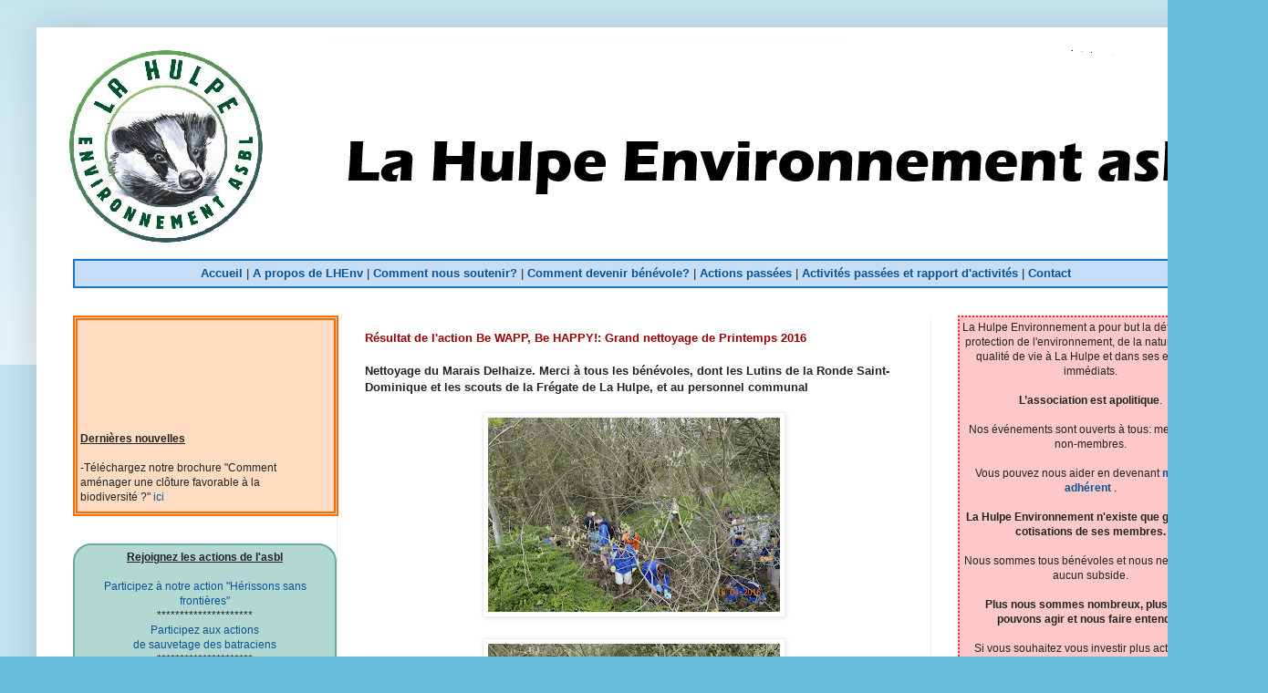

--- FILE ---
content_type: text/html; charset=UTF-8
request_url: https://lahulpeenvironnement.blogspot.com/2016/08/lettre-envoyee-au-college-communal-pour.html
body_size: 12593
content:
<!DOCTYPE html>
<html class='v2' dir='ltr' xmlns='http://www.w3.org/1999/xhtml' xmlns:b='http://www.google.com/2005/gml/b' xmlns:data='http://www.google.com/2005/gml/data' xmlns:expr='http://www.google.com/2005/gml/expr'>
<head>
<link href='https://www.blogger.com/static/v1/widgets/4128112664-css_bundle_v2.css' rel='stylesheet' type='text/css'/>
<meta content='width=1100' name='viewport'/>
<meta content='text/html; charset=UTF-8' http-equiv='Content-Type'/>
<meta content='blogger' name='generator'/>
<link href='https://lahulpeenvironnement.blogspot.com/favicon.ico' rel='icon' type='image/x-icon'/>
<link href='http://lahulpeenvironnement.blogspot.com/2016/08/lettre-envoyee-au-college-communal-pour.html' rel='canonical'/>
<link rel="alternate" type="application/atom+xml" title="La Hulpe Environnement asbl - Atom" href="https://lahulpeenvironnement.blogspot.com/feeds/posts/default" />
<link rel="alternate" type="application/rss+xml" title="La Hulpe Environnement asbl - RSS" href="https://lahulpeenvironnement.blogspot.com/feeds/posts/default?alt=rss" />
<link rel="service.post" type="application/atom+xml" title="La Hulpe Environnement asbl - Atom" href="https://www.blogger.com/feeds/5512810483497205370/posts/default" />

<link rel="alternate" type="application/atom+xml" title="La Hulpe Environnement asbl - Atom" href="https://lahulpeenvironnement.blogspot.com/feeds/4226595448203513901/comments/default" />
<!--Can't find substitution for tag [blog.ieCssRetrofitLinks]-->
<link href='https://blogger.googleusercontent.com/img/b/R29vZ2xl/AVvXsEh4paC7AsZ8kzi1qN_fRSHHa1NYZLsOQ8wIPn_EMaPur6UlBZgbSJs0QRvx5XQ5pSaKqzH9E1Digm3mH_epiwgvd5kpv7sDU7WcqommBuZlaVaaesNL7FTs7M0u-InWk1dEwoviiuugtnAM/s320/_DSC2154.jpg' rel='image_src'/>
<meta content='http://lahulpeenvironnement.blogspot.com/2016/08/lettre-envoyee-au-college-communal-pour.html' property='og:url'/>
<meta content='La Hulpe Environnement asbl' property='og:title'/>
<meta content='Résultat de l&#39;action Be WAPP, Be HAPPY!: Grand nettoyage de Printemps 2016       Nettoyage du Marais Delhaize. Merci à tous les bénévoles, d...' property='og:description'/>
<meta content='https://blogger.googleusercontent.com/img/b/R29vZ2xl/AVvXsEh4paC7AsZ8kzi1qN_fRSHHa1NYZLsOQ8wIPn_EMaPur6UlBZgbSJs0QRvx5XQ5pSaKqzH9E1Digm3mH_epiwgvd5kpv7sDU7WcqommBuZlaVaaesNL7FTs7M0u-InWk1dEwoviiuugtnAM/w1200-h630-p-k-no-nu/_DSC2154.jpg' property='og:image'/>
<title>La Hulpe Environnement asbl</title>
<style id='page-skin-1' type='text/css'><!--
/*
-----------------------------------------------
Blogger Template Style
Name:     Simple
Designer: Blogger
URL:      www.blogger.com
----------------------------------------------- */
/* Content
----------------------------------------------- */
body {
font: normal normal 12px Arial, Tahoma, Helvetica, FreeSans, sans-serif;
color: #222222;
background: #66bbdd none repeat scroll top left;
padding: 0 40px 40px 40px;
}
html body .region-inner {
min-width: 0;
max-width: 100%;
width: auto;
}
h2 {
font-size: 22px;
}
a:link {
text-decoration:none;
color: #0b5394;
}
a:visited {
text-decoration:none;
color: #0b5394;
}
a:hover {
text-decoration:underline;
color: #33aaff;
}
.body-fauxcolumn-outer .fauxcolumn-inner {
background: transparent url(https://resources.blogblog.com/blogblog/data/1kt/simple/body_gradient_tile_light.png) repeat scroll top left;
_background-image: none;
}
.body-fauxcolumn-outer .cap-top {
position: absolute;
z-index: 1;
height: 400px;
width: 100%;
}
.body-fauxcolumn-outer .cap-top .cap-left {
width: 100%;
background: transparent url(https://resources.blogblog.com/blogblog/data/1kt/simple/gradients_light.png) repeat-x scroll top left;
_background-image: none;
}
.content-outer {
-moz-box-shadow: 0 0 40px rgba(0, 0, 0, .15);
-webkit-box-shadow: 0 0 5px rgba(0, 0, 0, .15);
-goog-ms-box-shadow: 0 0 10px #333333;
box-shadow: 0 0 40px rgba(0, 0, 0, .15);
margin-bottom: 1px;
}
.content-inner {
padding: 10px 10px;
}
.content-inner {
background-color: #ffffff;
}
/* Header
----------------------------------------------- */
.header-outer {
background: transparent none repeat-x scroll 0 -400px;
_background-image: none;
}
.Header h1 {
font: normal normal 60px Arial, Tahoma, Helvetica, FreeSans, sans-serif;
color: #3399bb;
text-shadow: -1px -1px 1px rgba(0, 0, 0, .2);
}
.Header h1 a {
color: #3399bb;
}
.Header .description {
font-size: 140%;
color: #777777;
}
.header-inner .Header .titlewrapper {
padding: 22px 30px;
}
.header-inner .Header .descriptionwrapper {
padding: 0 30px;
}
/* Tabs
----------------------------------------------- */
.tabs-inner .section:first-child {
border-top: 1px solid #eeeeee;
}
.tabs-inner .section:first-child ul {
margin-top: -1px;
border-top: 1px solid #eeeeee;
border-left: 0 solid #eeeeee;
border-right: 0 solid #eeeeee;
}
.tabs-inner .widget ul {
background: #f5f5f5 url(https://resources.blogblog.com/blogblog/data/1kt/simple/gradients_light.png) repeat-x scroll 0 -800px;
_background-image: none;
border-bottom: 1px solid #eeeeee;
margin-top: 0;
margin-left: -30px;
margin-right: -30px;
}
.tabs-inner .widget li a {
display: inline-block;
padding: .6em 1em;
font: normal normal 14px Arial, Tahoma, Helvetica, FreeSans, sans-serif;
color: #999999;
border-left: 1px solid #ffffff;
border-right: 1px solid #eeeeee;
}
.tabs-inner .widget li:first-child a {
border-left: none;
}
.tabs-inner .widget li.selected a, .tabs-inner .widget li a:hover {
color: #000000;
background-color: #eeeeee;
text-decoration: none;
}
/* Columns
----------------------------------------------- */
.main-outer {
border-top: 0 solid #eeeeee;
}
.fauxcolumn-left-outer .fauxcolumn-inner {
border-right: 1px solid #eeeeee;
}
.fauxcolumn-right-outer .fauxcolumn-inner {
border-left: 1px solid #eeeeee;
}
/* Headings
----------------------------------------------- */
div.widget > h2,
div.widget h2.title {
margin: 0 0 1em 0;
font: normal bold 11px Arial, Tahoma, Helvetica, FreeSans, sans-serif;
color: #000000;
}
/* Widgets
----------------------------------------------- */
.widget .zippy {
color: #999999;
text-shadow: 2px 2px 1px rgba(0, 0, 0, .1);
}
.widget .popular-posts ul {
list-style: none;
}
/* Posts
----------------------------------------------- */
h2.date-header {
font: normal bold 11px Arial, Tahoma, Helvetica, FreeSans, sans-serif;
}
.date-header span {
background-color: transparent;
color: #222222;
padding: inherit;
letter-spacing: inherit;
margin: inherit;
}
.main-inner {
padding-top: 30px;
padding-bottom: 30px;
}
.main-inner .column-center-inner {
padding: 0 15px;
}
.main-inner .column-center-inner .section {
margin: 0 15px;
}
.post {
margin: 0 0 25px 0;
}
h3.post-title, .comments h4 {
font: normal normal 22px Arial, Tahoma, Helvetica, FreeSans, sans-serif;
margin: .75em 0 0;
}
.post-body {
font-size: 110%;
line-height: 1.4;
position: relative;
}
.post-body img, .post-body .tr-caption-container, .Profile img, .Image img,
.BlogList .item-thumbnail img {
padding: 2px;
background: #ffffff;
border: 1px solid #eeeeee;
-moz-box-shadow: 1px 1px 5px rgba(0, 0, 0, .1);
-webkit-box-shadow: 1px 1px 5px rgba(0, 0, 0, .1);
box-shadow: 1px 1px 5px rgba(0, 0, 0, .1);
}
.post-body img, .post-body .tr-caption-container {
padding: 5px;
}
.post-body .tr-caption-container {
color: #222222;
}
.post-body .tr-caption-container img {
padding: 0;
background: transparent;
border: none;
-moz-box-shadow: 0 0 0 rgba(0, 0, 0, .1);
-webkit-box-shadow: 0 0 0 rgba(0, 0, 0, .1);
box-shadow: 0 0 0 rgba(0, 0, 0, .1);
}
.post-header {
margin: 0 0 1.5em;
line-height: 1.6;
font-size: 90%;
}
.post-footer {
margin: 20px -2px 0;
padding: 5px 10px;
color: #666666;
background-color: #f9f9f9;
border-bottom: 1px solid #eeeeee;
line-height: 1.6;
font-size: 90%;
}
#comments .comment-author {
padding-top: 1.5em;
border-top: 1px solid #eeeeee;
background-position: 0 1.5em;
}
#comments .comment-author:first-child {
padding-top: 0;
border-top: none;
}
.avatar-image-container {
margin: .2em 0 0;
}
#comments .avatar-image-container img {
border: 1px solid #eeeeee;
}
/* Comments
----------------------------------------------- */
.comments .comments-content .icon.blog-author {
background-repeat: no-repeat;
background-image: url([data-uri]);
}
.comments .comments-content .loadmore a {
border-top: 1px solid #999999;
border-bottom: 1px solid #999999;
}
.comments .comment-thread.inline-thread {
background-color: #f9f9f9;
}
.comments .continue {
border-top: 2px solid #999999;
}
/* Accents
---------------------------------------------- */
.section-columns td.columns-cell {
border-left: 1px solid #eeeeee;
}
.blog-pager {
background: transparent none no-repeat scroll top center;
}
.blog-pager-older-link, .home-link,
.blog-pager-newer-link {
background-color: #ffffff;
padding: 5px;
}
.footer-outer {
border-top: 0 dashed #bbbbbb;
}
/* Mobile
----------------------------------------------- */
body.mobile  {
background-size: auto;
}
.mobile .body-fauxcolumn-outer {
background: transparent none repeat scroll top left;
}
.mobile .body-fauxcolumn-outer .cap-top {
background-size: 100% auto;
}
.mobile .content-outer {
-webkit-box-shadow: 0 0 3px rgba(0, 0, 0, .15);
box-shadow: 0 0 3px rgba(0, 0, 0, .15);
}
.mobile .tabs-inner .widget ul {
margin-left: 0;
margin-right: 0;
}
.mobile .post {
margin: 0;
}
.mobile .main-inner .column-center-inner .section {
margin: 0;
}
.mobile .date-header span {
padding: 0.1em 10px;
margin: 0 -10px;
}
.mobile h3.post-title {
margin: 0;
}
.mobile .blog-pager {
background: transparent none no-repeat scroll top center;
}
.mobile .footer-outer {
border-top: none;
}
.mobile .main-inner, .mobile .footer-inner {
background-color: #ffffff;
}
.mobile-index-contents {
color: #222222;
}
.mobile-link-button {
background-color: #0b5394;
}
.mobile-link-button a:link, .mobile-link-button a:visited {
color: #ffffff;
}
.mobile .tabs-inner .section:first-child {
border-top: none;
}
.mobile .tabs-inner .PageList .widget-content {
background-color: #eeeeee;
color: #000000;
border-top: 1px solid #eeeeee;
border-bottom: 1px solid #eeeeee;
}
.mobile .tabs-inner .PageList .widget-content .pagelist-arrow {
border-left: 1px solid #eeeeee;
}

--></style>
<style id='template-skin-1' type='text/css'><!--
body {
min-width: 1310px;
}
.content-outer, .content-fauxcolumn-outer, .region-inner {
min-width: 1310px;
max-width: 1310px;
_width: 1310px;
}
.main-inner .columns {
padding-left: 320px;
padding-right: 320px;
}
.main-inner .fauxcolumn-center-outer {
left: 320px;
right: 320px;
/* IE6 does not respect left and right together */
_width: expression(this.parentNode.offsetWidth -
parseInt("320px") -
parseInt("320px") + 'px');
}
.main-inner .fauxcolumn-left-outer {
width: 320px;
}
.main-inner .fauxcolumn-right-outer {
width: 320px;
}
.main-inner .column-left-outer {
width: 320px;
right: 100%;
margin-left: -320px;
}
.main-inner .column-right-outer {
width: 320px;
margin-right: -320px;
}
#layout {
min-width: 0;
}
#layout .content-outer {
min-width: 0;
width: 800px;
}
#layout .region-inner {
min-width: 0;
width: auto;
}
--></style>
<link href='https://www.blogger.com/dyn-css/authorization.css?targetBlogID=5512810483497205370&amp;zx=e2fb30e9-d0ac-4e53-a38e-c25ea6e3a788' media='none' onload='if(media!=&#39;all&#39;)media=&#39;all&#39;' rel='stylesheet'/><noscript><link href='https://www.blogger.com/dyn-css/authorization.css?targetBlogID=5512810483497205370&amp;zx=e2fb30e9-d0ac-4e53-a38e-c25ea6e3a788' rel='stylesheet'/></noscript>
<meta name='google-adsense-platform-account' content='ca-host-pub-1556223355139109'/>
<meta name='google-adsense-platform-domain' content='blogspot.com'/>

</head>
<body class='loading variant-pale'>
<div class='navbar no-items section' id='navbar'>
</div>
<div class='body-fauxcolumns'>
<div class='fauxcolumn-outer body-fauxcolumn-outer'>
<div class='cap-top'>
<div class='cap-left'></div>
<div class='cap-right'></div>
</div>
<div class='fauxborder-left'>
<div class='fauxborder-right'></div>
<div class='fauxcolumn-inner'>
</div>
</div>
<div class='cap-bottom'>
<div class='cap-left'></div>
<div class='cap-right'></div>
</div>
</div>
</div>
<div class='content'>
<div class='content-fauxcolumns'>
<div class='fauxcolumn-outer content-fauxcolumn-outer'>
<div class='cap-top'>
<div class='cap-left'></div>
<div class='cap-right'></div>
</div>
<div class='fauxborder-left'>
<div class='fauxborder-right'></div>
<div class='fauxcolumn-inner'>
</div>
</div>
<div class='cap-bottom'>
<div class='cap-left'></div>
<div class='cap-right'></div>
</div>
</div>
</div>
<div class='content-outer'>
<div class='content-cap-top cap-top'>
<div class='cap-left'></div>
<div class='cap-right'></div>
</div>
<div class='fauxborder-left content-fauxborder-left'>
<div class='fauxborder-right content-fauxborder-right'></div>
<div class='content-inner'>
<header>
<div class='header-outer'>
<div class='header-cap-top cap-top'>
<div class='cap-left'></div>
<div class='cap-right'></div>
</div>
<div class='fauxborder-left header-fauxborder-left'>
<div class='fauxborder-right header-fauxborder-right'></div>
<div class='region-inner header-inner'>
<div class='header section' id='header'><div class='widget Header' data-version='1' id='Header1'>
<div id='header-inner'>
<a href='https://lahulpeenvironnement.blogspot.com/' style='display: block'>
<img alt='La Hulpe Environnement asbl' height='243px; ' id='Header1_headerimg' src='https://blogger.googleusercontent.com/img/a/AVvXsEi5tgZzXdHSljE6jbPZssms4RhkXAyWip1KjnRv63_D3CLj9DPROBDQcPkleagynVufibqdkm20gEHdWJaKbbtDbKg8OjT9XuN09X0RNelb8SqZSmbqNq8MXS3axbQ6xk4z2zQFOIRsdXqFv6NU-Gnixlg5WThkn7_7AtU9Gw8y13zCKW8YOwsA3Yg45J18=s1312' style='display: block' width='1312px; '/>
</a>
</div>
</div></div>
</div>
</div>
<div class='header-cap-bottom cap-bottom'>
<div class='cap-left'></div>
<div class='cap-right'></div>
</div>
</div>
</header>
<div class='tabs-outer'>
<div class='tabs-cap-top cap-top'>
<div class='cap-left'></div>
<div class='cap-right'></div>
</div>
<div class='fauxborder-left tabs-fauxborder-left'>
<div class='fauxborder-right tabs-fauxborder-right'></div>
<div class='region-inner tabs-inner'>
<div class='tabs section' id='crosscol'><div class='widget HTML' data-version='1' id='HTML4'>
<div class='widget-content'>
<div style="padding:5px; width:1220px; margin:auto; border:2px solid #1c75c8; background-color:#c5ddf6; -moz-border-radius:0px; -khtml-border-radius:0px; -webkit-border-radius:0px; border-radius:0px;">



<center><font size="2"><a href="http://lahulpeenvironnement.blogspot.com/"><b>Accueil</b></a>  | 
 <a href="http://lahulpeenvironnement.blogspot.com/p/propos-de-nous.html"><b>A propos de LHEnv </b></a>       | 





    <a href="http://lahulpeenvironnement.blogspot.com/p/membre.html"><b> Comment nous soutenir?</b></a>       |     
 

    <a href="https://lahulpeenvironnement.blogspot.com/2017/09/si-vous-souhaitez-vous-investir-plus.html"><b> Comment devenir bénévole?</b></a>       |   

<a href="https://lahulpeenvironnement.blogspot.com/2024/01/actions-passees.html"><b>Actions passées</b></a>  |  
<a href="http://lahulpeenvironnement.blogspot.com/2014/08/activites-passees.html"><b>Activités passées et rapport d'activités</b></a>  |  

 
       <a href="http://lahulpeenvironnement.blogspot.com/p/votre-nom-votre-email-objet-message.html"><b>Contact </b></a></font>
</center>
</div>
</div>
<div class='clear'></div>
</div></div>
<div class='tabs no-items section' id='crosscol-overflow'></div>
</div>
</div>
<div class='tabs-cap-bottom cap-bottom'>
<div class='cap-left'></div>
<div class='cap-right'></div>
</div>
</div>
<div class='main-outer'>
<div class='main-cap-top cap-top'>
<div class='cap-left'></div>
<div class='cap-right'></div>
</div>
<div class='fauxborder-left main-fauxborder-left'>
<div class='fauxborder-right main-fauxborder-right'></div>
<div class='region-inner main-inner'>
<div class='columns fauxcolumns'>
<div class='fauxcolumn-outer fauxcolumn-center-outer'>
<div class='cap-top'>
<div class='cap-left'></div>
<div class='cap-right'></div>
</div>
<div class='fauxborder-left'>
<div class='fauxborder-right'></div>
<div class='fauxcolumn-inner'>
</div>
</div>
<div class='cap-bottom'>
<div class='cap-left'></div>
<div class='cap-right'></div>
</div>
</div>
<div class='fauxcolumn-outer fauxcolumn-left-outer'>
<div class='cap-top'>
<div class='cap-left'></div>
<div class='cap-right'></div>
</div>
<div class='fauxborder-left'>
<div class='fauxborder-right'></div>
<div class='fauxcolumn-inner'>
</div>
</div>
<div class='cap-bottom'>
<div class='cap-left'></div>
<div class='cap-right'></div>
</div>
</div>
<div class='fauxcolumn-outer fauxcolumn-right-outer'>
<div class='cap-top'>
<div class='cap-left'></div>
<div class='cap-right'></div>
</div>
<div class='fauxborder-left'>
<div class='fauxborder-right'></div>
<div class='fauxcolumn-inner'>
</div>
</div>
<div class='cap-bottom'>
<div class='cap-left'></div>
<div class='cap-right'></div>
</div>
</div>
<!-- corrects IE6 width calculation -->
<div class='columns-inner'>
<div class='column-center-outer'>
<div class='column-center-inner'>
<div class='main section' id='main'><div class='widget Blog' data-version='1' id='Blog1'>
<div class='blog-posts hfeed'>
<!--Can't find substitution for tag [defaultAdStart]-->

          <div class="date-outer">
        

          <div class="date-posts">
        
<div class='post-outer'>
<div class='post hentry uncustomized-post-template' itemprop='blogPost' itemscope='itemscope' itemtype='http://schema.org/BlogPosting'>
<meta content='https://blogger.googleusercontent.com/img/b/R29vZ2xl/AVvXsEh4paC7AsZ8kzi1qN_fRSHHa1NYZLsOQ8wIPn_EMaPur6UlBZgbSJs0QRvx5XQ5pSaKqzH9E1Digm3mH_epiwgvd5kpv7sDU7WcqommBuZlaVaaesNL7FTs7M0u-InWk1dEwoviiuugtnAM/s320/_DSC2154.jpg' itemprop='image_url'/>
<meta content='5512810483497205370' itemprop='blogId'/>
<meta content='4226595448203513901' itemprop='postId'/>
<a name='4226595448203513901'></a>
<div class='post-header'>
<div class='post-header-line-1'></div>
</div>
<div class='post-body entry-content' id='post-body-4226595448203513901' itemprop='description articleBody'>
<b><span style="color: #990000;">Résultat de l'action Be WAPP, Be HAPPY!: Grand nettoyage de Printemps 2016</span></b>

<br />
<br />
<b>

Nettoyage du Marais Delhaize. Merci à tous les bénévoles, dont les Lutins de la Ronde Saint-Dominique et les scouts de la Frégate de La Hulpe, et au personnel communal</b>

<br />
<center>
<span style="font-family: &quot;arial&quot; , &quot;helvetica&quot; , sans-serif;"><br /></span></center>
<div class="separator" style="clear: both; text-align: center;">
<a href="https://blogger.googleusercontent.com/img/b/R29vZ2xl/AVvXsEh4paC7AsZ8kzi1qN_fRSHHa1NYZLsOQ8wIPn_EMaPur6UlBZgbSJs0QRvx5XQ5pSaKqzH9E1Digm3mH_epiwgvd5kpv7sDU7WcqommBuZlaVaaesNL7FTs7M0u-InWk1dEwoviiuugtnAM/s1600/_DSC2154.jpg" imageanchor="1" style="margin-left: 1em; margin-right: 1em;"><img border="0" data-original-height="1067" data-original-width="1600" height="213" src="https://blogger.googleusercontent.com/img/b/R29vZ2xl/AVvXsEh4paC7AsZ8kzi1qN_fRSHHa1NYZLsOQ8wIPn_EMaPur6UlBZgbSJs0QRvx5XQ5pSaKqzH9E1Digm3mH_epiwgvd5kpv7sDU7WcqommBuZlaVaaesNL7FTs7M0u-InWk1dEwoviiuugtnAM/s320/_DSC2154.jpg" width="320" /></a></div>
<br />
<div class="separator" style="clear: both; text-align: center;">
<a href="https://blogger.googleusercontent.com/img/b/R29vZ2xl/AVvXsEg2IXrcKR7UyBy4W__oTlBFnD9i8YZ1lDfuZRbUJXmax3ZxNNDb5OnK8LIV0sn31nMiZE8p6j5lX_-nWXMMlzxyhvJEy1l4YOdie6eXSzPVxioYbBrTd263XZwl0UBxjQj7TlcKcfjBJU7t/s1600/_DSC2155.jpg" imageanchor="1" style="margin-left: 1em; margin-right: 1em;"><img border="0" data-original-height="1067" data-original-width="1600" height="213" src="https://blogger.googleusercontent.com/img/b/R29vZ2xl/AVvXsEg2IXrcKR7UyBy4W__oTlBFnD9i8YZ1lDfuZRbUJXmax3ZxNNDb5OnK8LIV0sn31nMiZE8p6j5lX_-nWXMMlzxyhvJEy1l4YOdie6eXSzPVxioYbBrTd263XZwl0UBxjQj7TlcKcfjBJU7t/s320/_DSC2155.jpg" width="320" /></a></div>
<br />
<div class="separator" style="clear: both; text-align: center;">
<a href="https://blogger.googleusercontent.com/img/b/R29vZ2xl/AVvXsEgT6mSPoAqQcHyuzmr1HvV5P9YaEWF_mh4AH54YHTkta5p635QQKWT3Il3W2ONIraKJ7tOZN4rkfU0cbzFyq2neF5RgW49iW2d9mvARaXnkWwXup4jZrDxeqg65vEtvNOt2XL1U8XTBiQO5/s1600/_DSC2157.jpg" imageanchor="1" style="margin-left: 1em; margin-right: 1em;"><img border="0" data-original-height="1067" data-original-width="1600" height="213" src="https://blogger.googleusercontent.com/img/b/R29vZ2xl/AVvXsEgT6mSPoAqQcHyuzmr1HvV5P9YaEWF_mh4AH54YHTkta5p635QQKWT3Il3W2ONIraKJ7tOZN4rkfU0cbzFyq2neF5RgW49iW2d9mvARaXnkWwXup4jZrDxeqg65vEtvNOt2XL1U8XTBiQO5/s320/_DSC2157.jpg" width="320" /></a></div>
<br />
<div class="separator" style="clear: both; text-align: center;">
<a href="https://blogger.googleusercontent.com/img/b/R29vZ2xl/AVvXsEie7vv-UsI3szFs4f31fB5qj7ds_pypoPge18bCy233ohyE77G5sMpb5TNIfg6v2Ob7KnQ4HeEQur-ccwa9_fcycyYcXWvvUONy5_Phl1OE3lERD7WUAXKJ8PTjIhoxjY9DMOzEgPliho2v/s1600/_DSC2158.jpg" imageanchor="1" style="margin-left: 1em; margin-right: 1em;"><img border="0" data-original-height="1067" data-original-width="1600" height="213" src="https://blogger.googleusercontent.com/img/b/R29vZ2xl/AVvXsEie7vv-UsI3szFs4f31fB5qj7ds_pypoPge18bCy233ohyE77G5sMpb5TNIfg6v2Ob7KnQ4HeEQur-ccwa9_fcycyYcXWvvUONy5_Phl1OE3lERD7WUAXKJ8PTjIhoxjY9DMOzEgPliho2v/s320/_DSC2158.jpg" width="320" /></a></div>
<br />
<div class="separator" style="clear: both; text-align: center;">
<a href="https://blogger.googleusercontent.com/img/b/R29vZ2xl/AVvXsEjwdUpCNRVeKRgG9phKw0_IyC-h0sL5HrSisxwHcEuNGn7VcjClxtG5Nyrwnq0C6thnERuQLkqc4r72-JfzZY1UfcqtKqd_MGCeu1NcZrNkWVeQ3xa0PE_gfE5PsARGOngR_ycchlp640nQ/s1600/_DSC2165.jpg" imageanchor="1" style="margin-left: 1em; margin-right: 1em;"><img border="0" data-original-height="1067" data-original-width="1600" height="213" src="https://blogger.googleusercontent.com/img/b/R29vZ2xl/AVvXsEjwdUpCNRVeKRgG9phKw0_IyC-h0sL5HrSisxwHcEuNGn7VcjClxtG5Nyrwnq0C6thnERuQLkqc4r72-JfzZY1UfcqtKqd_MGCeu1NcZrNkWVeQ3xa0PE_gfE5PsARGOngR_ycchlp640nQ/s320/_DSC2165.jpg" width="320" /></a></div>
<br />
<div class="separator" style="clear: both; text-align: center;">
<a href="https://blogger.googleusercontent.com/img/b/R29vZ2xl/AVvXsEiPva8L5jLq5TE9qpXpblevgfWbjQh-Bdf4Mja3tM80KLADTay51Na39e2-lM2nzxpxYBytjHXJyIFUQiUbuBeUqWUuDRbjD069Z-l7S9GVVouHPtzvaiHHB_cVjXZEqpQor336_0hJV_uH/s1600/_DSC2166.jpg" imageanchor="1" style="margin-left: 1em; margin-right: 1em;"><img border="0" data-original-height="1067" data-original-width="1600" height="213" src="https://blogger.googleusercontent.com/img/b/R29vZ2xl/AVvXsEiPva8L5jLq5TE9qpXpblevgfWbjQh-Bdf4Mja3tM80KLADTay51Na39e2-lM2nzxpxYBytjHXJyIFUQiUbuBeUqWUuDRbjD069Z-l7S9GVVouHPtzvaiHHB_cVjXZEqpQor336_0hJV_uH/s320/_DSC2166.jpg" width="320" /></a></div>
<br />
<div class="separator" style="clear: both; text-align: center;">
<a href="https://blogger.googleusercontent.com/img/b/R29vZ2xl/AVvXsEjX2e-ZHYZrFZR6k1seQJWg-GBnlo0cOTXblUwpOQwGjuW5YjAOYTAAOiZ8SLwtp4j66Fq6u5nXCLvdVEnkCbZPpzSS25_meMhiXaVoxBq2K5d83FnZE631Gzo2_9mUR5X8iDGqKzwInMMd/s1600/_DSC2170.jpg" imageanchor="1" style="margin-left: 1em; margin-right: 1em;"><img border="0" data-original-height="1067" data-original-width="1600" height="213" src="https://blogger.googleusercontent.com/img/b/R29vZ2xl/AVvXsEjX2e-ZHYZrFZR6k1seQJWg-GBnlo0cOTXblUwpOQwGjuW5YjAOYTAAOiZ8SLwtp4j66Fq6u5nXCLvdVEnkCbZPpzSS25_meMhiXaVoxBq2K5d83FnZE631Gzo2_9mUR5X8iDGqKzwInMMd/s320/_DSC2170.jpg" width="320" /></a></div>
<br />
<div class="separator" style="clear: both; text-align: center;">
<a href="https://blogger.googleusercontent.com/img/b/R29vZ2xl/AVvXsEhl6KrmobKqxTa6omOxp41tKBNi9cxUWvee-6FhGnoSi4CotANfDrXKZfEv0XIEzRaSSXNwQFLgeOUn-n6PeInEGMr2aqkdvfOaeOt2-u2T4qacZEUcyP-q4dH2yxD7fli8TEDL1Oc30jO2/s1600/_DSC2171.jpg" imageanchor="1" style="margin-left: 1em; margin-right: 1em;"><img border="0" data-original-height="1067" data-original-width="1600" height="213" src="https://blogger.googleusercontent.com/img/b/R29vZ2xl/AVvXsEhl6KrmobKqxTa6omOxp41tKBNi9cxUWvee-6FhGnoSi4CotANfDrXKZfEv0XIEzRaSSXNwQFLgeOUn-n6PeInEGMr2aqkdvfOaeOt2-u2T4qacZEUcyP-q4dH2yxD7fli8TEDL1Oc30jO2/s320/_DSC2171.jpg" width="320" /></a></div>
<br />
<div class="separator" style="clear: both; text-align: center;">
<a href="https://blogger.googleusercontent.com/img/b/R29vZ2xl/AVvXsEgPSsOLqZb4D2sxuGSXUvx-sBwpje1-bk_YOJEU1EXVwBJlqjbik2Q6AIT3tuqHZAJWczbCSx-47XZcVVZEhRU8k9urXrIG9iUu3vTLhlDE1Sd6X90yvy_F2P6Yknz9fiuHwjcsn_BGc9mo/s1600/_DSC2173.jpg" imageanchor="1" style="margin-left: 1em; margin-right: 1em;"><img border="0" data-original-height="1067" data-original-width="1600" height="213" src="https://blogger.googleusercontent.com/img/b/R29vZ2xl/AVvXsEgPSsOLqZb4D2sxuGSXUvx-sBwpje1-bk_YOJEU1EXVwBJlqjbik2Q6AIT3tuqHZAJWczbCSx-47XZcVVZEhRU8k9urXrIG9iUu3vTLhlDE1Sd6X90yvy_F2P6Yknz9fiuHwjcsn_BGc9mo/s320/_DSC2173.jpg" width="320" /></a></div>
<br />
<div class="separator" style="clear: both; text-align: center;">
<a href="https://blogger.googleusercontent.com/img/b/R29vZ2xl/AVvXsEhWpfNBwmit4T9sCXM3xzKQPRveBUq9JdrjwLd8yxkw4Fhyphenhyphenz_TxUt1ui5kZ4QysW_jj0IE0i2wPTVykWlMa2itsh0aa_KPFOoOJ9FmVTGjWGTwDneGvUfL7gkz-zHkRfddPsiRbn1v4V2Ms/s1600/_DSC2174.jpg" imageanchor="1" style="margin-left: 1em; margin-right: 1em;"><img border="0" data-original-height="1067" data-original-width="1600" height="213" src="https://blogger.googleusercontent.com/img/b/R29vZ2xl/AVvXsEhWpfNBwmit4T9sCXM3xzKQPRveBUq9JdrjwLd8yxkw4Fhyphenhyphenz_TxUt1ui5kZ4QysW_jj0IE0i2wPTVykWlMa2itsh0aa_KPFOoOJ9FmVTGjWGTwDneGvUfL7gkz-zHkRfddPsiRbn1v4V2Ms/s320/_DSC2174.jpg" width="320" /></a></div>
<br />
<div class="separator" style="clear: both; text-align: center;">
<a href="https://blogger.googleusercontent.com/img/b/R29vZ2xl/AVvXsEjqaCiMReQYu8Rbw3o5XDee4TG8rF-yF9Fc7_NGyKY-E4BVkE-4kQ6RPfTwrHwDj-5IugM0-gCC7JHhhAQJdv0MEPrD_ZpNCp2Zdz8a6hzz3d3OHmV8nL8xTq-6yCmovxQ5DW81brgTYhNI/s1600/_DSC2176.jpg" imageanchor="1" style="margin-left: 1em; margin-right: 1em;"><img border="0" data-original-height="1067" data-original-width="1600" height="213" src="https://blogger.googleusercontent.com/img/b/R29vZ2xl/AVvXsEjqaCiMReQYu8Rbw3o5XDee4TG8rF-yF9Fc7_NGyKY-E4BVkE-4kQ6RPfTwrHwDj-5IugM0-gCC7JHhhAQJdv0MEPrD_ZpNCp2Zdz8a6hzz3d3OHmV8nL8xTq-6yCmovxQ5DW81brgTYhNI/s320/_DSC2176.jpg" width="320" /></a></div>
<br />
<div class="separator" style="clear: both; text-align: center;">
<a href="https://blogger.googleusercontent.com/img/b/R29vZ2xl/AVvXsEh08_p9885NBVUmz3KQ60xVLLXFJJknKjFPbztQml5VWnknWB5QClBTdqXPmrgNhd5G0TimLhcg9Nd1TJlHarQcQzn4b3WfeFD72XlJBXuwKR8r1G2lh1p1sEnu9I09KoUE29hWvJ9-V6OF/s1600/_DSC2177.jpg" imageanchor="1" style="margin-left: 1em; margin-right: 1em;"><img border="0" data-original-height="1067" data-original-width="1600" height="213" src="https://blogger.googleusercontent.com/img/b/R29vZ2xl/AVvXsEh08_p9885NBVUmz3KQ60xVLLXFJJknKjFPbztQml5VWnknWB5QClBTdqXPmrgNhd5G0TimLhcg9Nd1TJlHarQcQzn4b3WfeFD72XlJBXuwKR8r1G2lh1p1sEnu9I09KoUE29hWvJ9-V6OF/s320/_DSC2177.jpg" width="320" /></a></div>
<br />
<div class="separator" style="clear: both; text-align: center;">
<a href="https://blogger.googleusercontent.com/img/b/R29vZ2xl/AVvXsEg7WdcwD7WIApXe3YeylOs89duTQgU1yUgOk2UnTQEWb75Lm5kF9Iw6fKiVPSxzUTV0mNl4Nm_cgoCyV4j7MNeHUjbs-xyiDxzNpUIx42i-m7aIHmiwAO-h6HQ5oAtNusBMNs4djGENuwoE/s1600/_DSC2178.jpg" imageanchor="1" style="margin-left: 1em; margin-right: 1em;"><img border="0" data-original-height="1067" data-original-width="1600" height="213" src="https://blogger.googleusercontent.com/img/b/R29vZ2xl/AVvXsEg7WdcwD7WIApXe3YeylOs89duTQgU1yUgOk2UnTQEWb75Lm5kF9Iw6fKiVPSxzUTV0mNl4Nm_cgoCyV4j7MNeHUjbs-xyiDxzNpUIx42i-m7aIHmiwAO-h6HQ5oAtNusBMNs4djGENuwoE/s320/_DSC2178.jpg" width="320" /></a></div>
<br />
<div class="separator" style="clear: both; text-align: center;">
<a href="https://blogger.googleusercontent.com/img/b/R29vZ2xl/AVvXsEjyBFEf-RUWd8KSAvigsPC0YkCU9xdMFXvKM16AkX6B6WNDHoPjBD1m0xLHbeqR6cxe3Po_I-YGLgWXIz55rq36H32IovVb-cYwX3zdODqLPZHGy_gyZtm5uWaiK2kLhEXFAXHK_8Oy7gM4/s1600/_DSC2179.jpg" imageanchor="1" style="margin-left: 1em; margin-right: 1em;"><img border="0" data-original-height="1600" data-original-width="1067" height="320" src="https://blogger.googleusercontent.com/img/b/R29vZ2xl/AVvXsEjyBFEf-RUWd8KSAvigsPC0YkCU9xdMFXvKM16AkX6B6WNDHoPjBD1m0xLHbeqR6cxe3Po_I-YGLgWXIz55rq36H32IovVb-cYwX3zdODqLPZHGy_gyZtm5uWaiK2kLhEXFAXHK_8Oy7gM4/s320/_DSC2179.jpg" width="213" /></a></div>
<br />
<div class="separator" style="clear: both; text-align: center;">
<a href="https://blogger.googleusercontent.com/img/b/R29vZ2xl/AVvXsEiHuN1mhnOW-oLNkRGgYyPgwXeXLTHgJiBgsg-Gk7KJgSQsNJb-hrZJ9zg46zURth2vAPIJ6qvYmLs0EIaIKkanvOgyqtdpshgspMNRizhQ3_d3s1CBBn4STR7mlmbSHI8oT7QtMGzHsD0W/s1600/_DSC2180.jpg" imageanchor="1" style="margin-left: 1em; margin-right: 1em;"><img border="0" data-original-height="1600" data-original-width="1067" height="320" src="https://blogger.googleusercontent.com/img/b/R29vZ2xl/AVvXsEiHuN1mhnOW-oLNkRGgYyPgwXeXLTHgJiBgsg-Gk7KJgSQsNJb-hrZJ9zg46zURth2vAPIJ6qvYmLs0EIaIKkanvOgyqtdpshgspMNRizhQ3_d3s1CBBn4STR7mlmbSHI8oT7QtMGzHsD0W/s320/_DSC2180.jpg" width="213" /></a></div>
<br />
<div class="separator" style="clear: both; text-align: center;">
<a href="https://blogger.googleusercontent.com/img/b/R29vZ2xl/AVvXsEggtTX3NF29rp71nPzBFLhPr3RTbbuDmGpAZqLxrvAYk7KYjnzfv0ayeP4eYCdhbZ4unofRLj5lbRMSGxBE0kHBILNoIGcoDVn17dHIf5dRfuxN5co_ek_z42aR7DBOEIK7i5oFhgAzq4E4/s1600/IMG_0587.jpg" imageanchor="1" style="margin-left: 1em; margin-right: 1em;"><img border="0" data-original-height="480" data-original-width="640" height="240" src="https://blogger.googleusercontent.com/img/b/R29vZ2xl/AVvXsEggtTX3NF29rp71nPzBFLhPr3RTbbuDmGpAZqLxrvAYk7KYjnzfv0ayeP4eYCdhbZ4unofRLj5lbRMSGxBE0kHBILNoIGcoDVn17dHIf5dRfuxN5co_ek_z42aR7DBOEIK7i5oFhgAzq4E4/s320/IMG_0587.jpg" width="320" /></a></div>
<br />
<div class="separator" style="clear: both; text-align: center;">
<a href="https://blogger.googleusercontent.com/img/b/R29vZ2xl/AVvXsEiV8Y4upv7veWjE0zKasjieXq64aFWXROl9JaIWiSRXYKSM17JFZc2PCu7pofqMcS2eaCCWMk9RH2xc8zFu24P4IdzDbfJeXXwtvQ9tt6sLnuXPEabBAnqJcP7ZhKzUwztvXFuvvGIqW610/s1600/IMG_0588.jpg" imageanchor="1" style="margin-left: 1em; margin-right: 1em;"><img border="0" data-original-height="480" data-original-width="640" height="240" src="https://blogger.googleusercontent.com/img/b/R29vZ2xl/AVvXsEiV8Y4upv7veWjE0zKasjieXq64aFWXROl9JaIWiSRXYKSM17JFZc2PCu7pofqMcS2eaCCWMk9RH2xc8zFu24P4IdzDbfJeXXwtvQ9tt6sLnuXPEabBAnqJcP7ZhKzUwztvXFuvvGIqW610/s320/IMG_0588.jpg" width="320" /></a></div>
<br />
<div class="separator" style="clear: both; text-align: center;">
<a href="https://blogger.googleusercontent.com/img/b/R29vZ2xl/AVvXsEg73eyqffgnLCWdSp4BWpr5m_69p1RS0JLKRd3Pr3iQvFwsD4bGmodelYuChZamBOlvsaX2QapdNeXOvSo89F_qjkWq0MUXCu0ezwlKyfpEYHoojUtY4v68ltx2cHrLeddArGJhDW4tvXVr/s1600/IMG_0589.jpg" imageanchor="1" style="margin-left: 1em; margin-right: 1em;"><img border="0" data-original-height="480" data-original-width="640" height="240" src="https://blogger.googleusercontent.com/img/b/R29vZ2xl/AVvXsEg73eyqffgnLCWdSp4BWpr5m_69p1RS0JLKRd3Pr3iQvFwsD4bGmodelYuChZamBOlvsaX2QapdNeXOvSo89F_qjkWq0MUXCu0ezwlKyfpEYHoojUtY4v68ltx2cHrLeddArGJhDW4tvXVr/s320/IMG_0589.jpg" width="320" /></a></div>
<br />
<div class="separator" style="clear: both; text-align: center;">
<a href="https://blogger.googleusercontent.com/img/b/R29vZ2xl/AVvXsEg7-o610SAvTq9WxuL1RZ3y0nhE71kDMVTCssfYV6T-KNEfv1MeAYllrSUtL_g7WBGSHRMfv1NruYKHEQvwOKn1WUN3BaUlYW-ID5W17scsFevWjkuwBAgnVkS1DJN5lyV4a8cv5Rm7Nb9K/s1600/IMG_0590.jpg" imageanchor="1" style="margin-left: 1em; margin-right: 1em;"><img border="0" data-original-height="480" data-original-width="640" height="240" src="https://blogger.googleusercontent.com/img/b/R29vZ2xl/AVvXsEg7-o610SAvTq9WxuL1RZ3y0nhE71kDMVTCssfYV6T-KNEfv1MeAYllrSUtL_g7WBGSHRMfv1NruYKHEQvwOKn1WUN3BaUlYW-ID5W17scsFevWjkuwBAgnVkS1DJN5lyV4a8cv5Rm7Nb9K/s320/IMG_0590.jpg" width="320" /></a></div>
<br />
<div class="separator" style="clear: both; text-align: center;">
<a href="https://blogger.googleusercontent.com/img/b/R29vZ2xl/AVvXsEjysBqPy1_Wq7_OlBiEPfDuOolXQpNCWTphVmeve4mV1sir72SCPskZlU2saMhcNUenCWbGiorzdR5kZvZHLg6n3SiGltso44-RZ2QRRsQyS2TAXvav7jN0e2PjT1oblWQjHvbb3Ml9GV0Z/s1600/IMG_0591.jpg" imageanchor="1" style="margin-left: 1em; margin-right: 1em;"><img border="0" data-original-height="480" data-original-width="640" height="240" src="https://blogger.googleusercontent.com/img/b/R29vZ2xl/AVvXsEjysBqPy1_Wq7_OlBiEPfDuOolXQpNCWTphVmeve4mV1sir72SCPskZlU2saMhcNUenCWbGiorzdR5kZvZHLg6n3SiGltso44-RZ2QRRsQyS2TAXvav7jN0e2PjT1oblWQjHvbb3Ml9GV0Z/s320/IMG_0591.jpg" width="320" /></a></div>
<br />
<div class="separator" style="clear: both; text-align: center;">
<a href="https://blogger.googleusercontent.com/img/b/R29vZ2xl/AVvXsEhS-KoQ6dfo7MOxfOOt5uO6Pz-gmb_3eLPHCUIVIF29jcVViGsPznuZ3bXI7XPh1dLUGEAZnr8oR9eu8y_IiDX5JgU7qEoWkalUoBcAyVwYOYfOyQVjwTKlLjn2O-tB8PgK7wcTu77VSmob/s1600/IMG_0592.jpg" imageanchor="1" style="margin-left: 1em; margin-right: 1em;"><img border="0" data-original-height="480" data-original-width="640" height="240" src="https://blogger.googleusercontent.com/img/b/R29vZ2xl/AVvXsEhS-KoQ6dfo7MOxfOOt5uO6Pz-gmb_3eLPHCUIVIF29jcVViGsPznuZ3bXI7XPh1dLUGEAZnr8oR9eu8y_IiDX5JgU7qEoWkalUoBcAyVwYOYfOyQVjwTKlLjn2O-tB8PgK7wcTu77VSmob/s320/IMG_0592.jpg" width="320" /></a></div>
<center>
<span style="font-family: &quot;arial&quot; , &quot;helvetica&quot; , sans-serif;"><br />*******************************************************************************************************************</span></center>
<div style='clear: both;'></div>
</div>
<div class='post-footer'>
<div class='post-footer-line post-footer-line-1'>
<span class='post-author vcard'>
</span>
<span class='star-ratings'>
</span>
<span class='post-backlinks post-comment-link'>
</span>
<span class='item-control blog-admin pid-1886833559'>
<a href='https://www.blogger.com/post-edit.g?blogID=5512810483497205370&postID=4226595448203513901&from=pencil' title='Modifier l&#39;article'>
<img alt='' class='icon-action' height='18' src='https://resources.blogblog.com/img/icon18_edit_allbkg.gif' width='18'/>
</a>
</span>
<div class='post-share-buttons goog-inline-block'>
</div>
</div>
<div class='post-footer-line post-footer-line-3'>
<span class='post-location'>
</span>
</div>
</div>
</div>
<div class='comments' id='comments'>
<a name='comments'></a>
</div>
</div>

        </div></div>
      
<!--Can't find substitution for tag [adEnd]-->
</div>
</div></div>
</div>
</div>
<div class='column-left-outer'>
<div class='column-left-inner'>
<aside>
<div class='sidebar section' id='sidebar-left-1'>
<div class='widget HTML' data-version='1' id='HTML5'>
<div class='widget-content'>
<div style="padding:3px; width:275px; border:5px double #ff6b00; background-color:#ffdbc1;">



<marquee id="id1"direction="up" scrollamount="2" height="200" width="250"><span onmouseover="getElementById('id1').stop();" onmouseout="getElementById('id1').start();">

<b><u>Dernières nouvelles</u>
<br /><br />
</b>
-Téléchargez notre brochure  "Comment aménager une clôture favorable à la biodiversité ?"<a href="https://lahulpeenvironnement.blogspot.com/2021/12/sensibilisation-aux-clotures-cloturer.html
" target="_self"> ici</a>
<br /><br />
-Participez à notre action "Hérissons sans frontières" et téléchargez notre brochure. Plus d'informations  <a href="https://lahulpeenvironnement.blogspot.com/2024/01/danger-des-robots-tondeuses-pour-nos.html" target="_self">ici </a>










</span></marquee>

</div>
</div>
<div class='clear'></div>
</div><div class='widget HTML' data-version='1' id='HTML2'>
<div class='widget-content'>
<div style="padding:5px; width:275px; margin:auto; border:2px solid #67ab9f; background-color:#b3d8d2; -moz-border-radius:20px; -khtml-border-radius:20px; -webkit-border-radius:20px; border-radius:20px;">

<center><b><u>Rejoignez les actions de l'asbl</u></b>
<br /><br />


<a href="https://lahulpeenvironnement.blogspot.com/2024/01/danger-des-robots-tondeuses-pour-nos.html" target="_self">Participez à notre action "Hérissons sans frontières" </a>
<br />*********************<br />
<a href="http://lahulpeenvironnement.blogspot.be/p/batraciens.html" target="_self">Participez aux actions <br />de sauvetage des batraciens </a>
<br />*********************<br />
Réagissez dans le cadre des enquêtes publiques
<br />*********************<br />
<a href="https://lahulpeenvironnement.blogspot.com/2020/01/lancement-de-la-deuxieme-operation-de.html" target="_self">Opération de placement de nids à hirondelles de fenêtre sur des habitations privées</a>
<br />*********************<br />
<a href="https://lahulpeenvironnement.blogspot.com/2021/12/recensement-des-zones-de-traversee.html" target="_self">Projet d'installation d'un écuroduc</a>



<br />*********************<br />
 <a href="https://lahulpeenvironnement.blogspot.com/2021/12/update-construction-de-deux-immeubles-8.html" target="_self">Soutien financier pour le recours au Conseil d'Etat contre la construction de deux immeubles à 8 appartements chacun et l'abattage de 49 arbres à l&#8217;Avenue des Rossignols à La Hulpe </a>

</center>
</div>

<br /><br />
<div style="padding:5px;;width:280px;background-color:#9ba0ee; border:2px solid #656ab0; -moz-border-radius:9px; -khtml-border-radius:9px; -webkit-border-radius:9px; border-radius:9px;">
<br /><b>
La Hulpe Environnement est membre de:
</b><br />
*<a href="https://www.canopea.be/" target="_blank"> Canopea (ex-IEW)</a>
<br />
*<a href="http://www.crdg.be" target="_blank"> Contrat Rivière Dyle-Gette</a>

<br />*Plan Communal de Développement de la Nature de La Hulpe
<br />
*<a href="https://stopderiveschasse.be" target="_blank"> Collectif "Stop Dérives Chasse"</a>
<br />
*<a href="https://occuponsleterrain.be/" target="_blank"> Occupons le terrain (section Brabant Wallon)</a>
<b><br /><br />
La Hulpe Environnement est partenaire de:
<br /></b>
*<a href="https://www.foret-de-soignes.be/" target="_blank"> la Fondation de la Forêt de Soignes</a>
<br /><br />
<img alt="" border="0" width="200" data-original-height="1714" data-original-width="1920" src="https://blogger.googleusercontent.com/img/b/R29vZ2xl/AVvXsEgODmeneKj_kV3LJuwaIM8K34Y6zCSisscnkeuG5INYcNcLQNMIryypIURcVbCesAZMfFJv-8lDPTdlAq_WMxdE90tj16PbpKADCUa9tVxTgcdSGL_OMANy44I97qMrKrwj9uyg-1vcSCNzdLz3ayobb2k7Aa8VeXbT-hjEqQCGRkPa0hSlgr_FXzGkGpbJ/s320/thumbnail_LABEL-partenaire-FdS_green.jpg"/>
<br />

<br /><br />
</div>
<br /><br />
</div>
<div class='clear'></div>
</div></div>
</aside>
</div>
</div>
<div class='column-right-outer'>
<div class='column-right-inner'>
<aside>
<div class='sidebar section' id='sidebar-right-1'><div class='widget HTML' data-version='1' id='HTML1'>
<div class='widget-content'>
<div style="padding:3px;width:280px; border:2px dotted #FF2626; background-color:#FFC8C8;">

<center>
La Hulpe Environnement a pour but la défense et la protection de l'environnement, de la nature et de la qualité de vie à La Hulpe et dans ses environs immédiats. 
<br /><br />

<b>L&#8217;association est apolitique</b>.

<br /><br />
Nos événements sont ouverts à tous: membres et non-membres. 
<br /><br />
Vous pouvez nous aider en devenant <a href="http://lahulpeenvironnement.blogspot.be/p/membre.html
" target="_self"><span style="font-weight:bold;">membre adhérent</span></a> . 
<br /><br />
<b>La Hulpe Environnement n'existe que grâce aux cotisations de ses membres.</b><br /><br /> Nous sommes tous bénévoles et nous ne recevons aucun subside.
<br /><br />
<b>Plus nous sommes nombreux, plus nous pouvons agir et nous faire entendre.</b>

<br /><br />
Si vous souhaitez vous investir plus activement pour la protection de l'environnement et de la nature, vous pouvez devenir <b> bénévole de l'association</b>. Toute aide, initiative ou idée est la bienvenue pour permettre à l'association de vivre. 

<br /><br />
Nos réunions mensuelles sont ouvertes à tous les membres. Si vous souhaitez plus d'informations, contactez-nous à <span style="font-weight:bold;"><a href="mailto:info@lahulpeenvironnement.be">info@lahulpeenvironnement.be</a></span>
</center>
</div>
</div>
<div class='clear'></div>
</div><div class='widget HTML' data-version='1' id='HTML6'>
<div class='widget-content'>
<div style="padding:5px;width:275px; background-color:#9ba0ee; border:2px solid #656ab0; -moz-border-radius:9px; -khtml-border-radius:9px; -webkit-border-radius:9px; border-radius:9px;"><center>
<br />

<b>Pour nous suivre:</b>
<br />
<br />
<a href="http://lahulpeenvironnement.blogspot.com/2015/11/chargement-en-cours.html" target="_self"><span style="font-weight:bold;">Inscrivez-vous à notre newsletter</span> </a>
<br />
<br />


<br />


<a href="https://www.facebook.com/LaHulpeEnvironnement?ref=br_tf" target="_blank" ><img border="0" src="https://blogger.googleusercontent.com/img/b/R29vZ2xl/AVvXsEjvVVMV3fYtzM8LU_ZONAxUdo94Rh6r7J6HyJpHGBik-QHdPAWHZ-VI801_G4Y-fKOPxyH3bYT4mJK5rP6UqERHulwiSwZRNTYT3ojuMWDtx97OD_nb2Vk-HM-5PqayXNqLyLbpcfhiuCM7/s200/facebook.jpg" height="30" width"30"/></a>

<br />
<br />


<br />


<a href="https://www.instagram.com/la_hulpe_environnement/" target="_blank" ><img alt="" border="0" width="30" data-original-height="960" data-original-width="960" src="https://blogger.googleusercontent.com/img/b/R29vZ2xl/AVvXsEjuzbeU7OcuUhhkyen7LQk13-1AvGgFyF8Pane6K_ZYY25yaPqglopDXsdPs9fO_IFEoimsf-t_nxWlAiocw7O8Vk1vsoUdzOpdwGByXMFdPDsWYYQkhUkE6iBwJVXumR81qg0Q7KufEEwouXWcwFbtwpfsDHE7J_MFFsG7-gIS2Wim9PZ6op6Q_1McoRTv/s320/Instagram_logo_2022.svg.png"/></a>
<br />

</center></div>

<br />

<br /><br />
</div>
<div class='clear'></div>
</div></div>
</aside>
</div>
</div>
</div>
<div style='clear: both'></div>
<!-- columns -->
</div>
<!-- main -->
</div>
</div>
<div class='main-cap-bottom cap-bottom'>
<div class='cap-left'></div>
<div class='cap-right'></div>
</div>
</div>
<footer>
<div class='footer-outer'>
<div class='footer-cap-top cap-top'>
<div class='cap-left'></div>
<div class='cap-right'></div>
</div>
<div class='fauxborder-left footer-fauxborder-left'>
<div class='fauxborder-right footer-fauxborder-right'></div>
<div class='region-inner footer-inner'>
<div class='foot no-items section' id='footer-1'></div>
<!-- outside of the include in order to lock Attribution widget -->
</div>
</div>
<div class='footer-cap-bottom cap-bottom'>
<div class='cap-left'></div>
<div class='cap-right'></div>
</div>
</div>
</footer>
<!-- content -->
</div>
</div>
<div class='content-cap-bottom cap-bottom'>
<div class='cap-left'></div>
<div class='cap-right'></div>
</div>
</div>
</div>
<script type='text/javascript'>
    window.setTimeout(function() {
        document.body.className = document.body.className.replace('loading', '');
      }, 10);
  </script>

<script type="text/javascript" src="https://www.blogger.com/static/v1/widgets/1601900224-widgets.js"></script>
<script type='text/javascript'>
window['__wavt'] = 'AOuZoY7jF7XzMziN0olCh2KmuIY3bEqejQ:1762807284907';_WidgetManager._Init('//www.blogger.com/rearrange?blogID\x3d5512810483497205370','//lahulpeenvironnement.blogspot.com/2016/08/lettre-envoyee-au-college-communal-pour.html','5512810483497205370');
_WidgetManager._SetDataContext([{'name': 'blog', 'data': {'blogId': '5512810483497205370', 'title': 'La Hulpe Environnement asbl', 'url': 'https://lahulpeenvironnement.blogspot.com/2016/08/lettre-envoyee-au-college-communal-pour.html', 'canonicalUrl': 'http://lahulpeenvironnement.blogspot.com/2016/08/lettre-envoyee-au-college-communal-pour.html', 'homepageUrl': 'https://lahulpeenvironnement.blogspot.com/', 'searchUrl': 'https://lahulpeenvironnement.blogspot.com/search', 'canonicalHomepageUrl': 'http://lahulpeenvironnement.blogspot.com/', 'blogspotFaviconUrl': 'https://lahulpeenvironnement.blogspot.com/favicon.ico', 'bloggerUrl': 'https://www.blogger.com', 'hasCustomDomain': false, 'httpsEnabled': true, 'enabledCommentProfileImages': true, 'gPlusViewType': 'FILTERED_POSTMOD', 'adultContent': false, 'analyticsAccountNumber': '', 'encoding': 'UTF-8', 'locale': 'fr', 'localeUnderscoreDelimited': 'fr', 'languageDirection': 'ltr', 'isPrivate': false, 'isMobile': false, 'isMobileRequest': false, 'mobileClass': '', 'isPrivateBlog': false, 'isDynamicViewsAvailable': true, 'feedLinks': '\x3clink rel\x3d\x22alternate\x22 type\x3d\x22application/atom+xml\x22 title\x3d\x22La Hulpe Environnement asbl - Atom\x22 href\x3d\x22https://lahulpeenvironnement.blogspot.com/feeds/posts/default\x22 /\x3e\n\x3clink rel\x3d\x22alternate\x22 type\x3d\x22application/rss+xml\x22 title\x3d\x22La Hulpe Environnement asbl - RSS\x22 href\x3d\x22https://lahulpeenvironnement.blogspot.com/feeds/posts/default?alt\x3drss\x22 /\x3e\n\x3clink rel\x3d\x22service.post\x22 type\x3d\x22application/atom+xml\x22 title\x3d\x22La Hulpe Environnement asbl - Atom\x22 href\x3d\x22https://www.blogger.com/feeds/5512810483497205370/posts/default\x22 /\x3e\n\n\x3clink rel\x3d\x22alternate\x22 type\x3d\x22application/atom+xml\x22 title\x3d\x22La Hulpe Environnement asbl - Atom\x22 href\x3d\x22https://lahulpeenvironnement.blogspot.com/feeds/4226595448203513901/comments/default\x22 /\x3e\n', 'meTag': '', 'adsenseHostId': 'ca-host-pub-1556223355139109', 'adsenseHasAds': false, 'adsenseAutoAds': false, 'boqCommentIframeForm': true, 'loginRedirectParam': '', 'view': '', 'dynamicViewsCommentsSrc': '//www.blogblog.com/dynamicviews/4224c15c4e7c9321/js/comments.js', 'dynamicViewsScriptSrc': '//www.blogblog.com/dynamicviews/770d92d3e627db34', 'plusOneApiSrc': 'https://apis.google.com/js/platform.js', 'disableGComments': true, 'interstitialAccepted': false, 'sharing': {'platforms': [{'name': 'Obtenir le lien', 'key': 'link', 'shareMessage': 'Obtenir le lien', 'target': ''}, {'name': 'Facebook', 'key': 'facebook', 'shareMessage': 'Partager sur Facebook', 'target': 'facebook'}, {'name': 'BlogThis!', 'key': 'blogThis', 'shareMessage': 'BlogThis!', 'target': 'blog'}, {'name': 'X', 'key': 'twitter', 'shareMessage': 'Partager sur X', 'target': 'twitter'}, {'name': 'Pinterest', 'key': 'pinterest', 'shareMessage': 'Partager sur Pinterest', 'target': 'pinterest'}, {'name': 'E-mail', 'key': 'email', 'shareMessage': 'E-mail', 'target': 'email'}], 'disableGooglePlus': true, 'googlePlusShareButtonWidth': 0, 'googlePlusBootstrap': '\x3cscript type\x3d\x22text/javascript\x22\x3ewindow.___gcfg \x3d {\x27lang\x27: \x27fr\x27};\x3c/script\x3e'}, 'hasCustomJumpLinkMessage': true, 'jumpLinkMessage': 'lire la suite\xbb', 'pageType': 'item', 'postId': '4226595448203513901', 'postImageThumbnailUrl': 'https://blogger.googleusercontent.com/img/b/R29vZ2xl/AVvXsEh4paC7AsZ8kzi1qN_fRSHHa1NYZLsOQ8wIPn_EMaPur6UlBZgbSJs0QRvx5XQ5pSaKqzH9E1Digm3mH_epiwgvd5kpv7sDU7WcqommBuZlaVaaesNL7FTs7M0u-InWk1dEwoviiuugtnAM/s72-c/_DSC2154.jpg', 'postImageUrl': 'https://blogger.googleusercontent.com/img/b/R29vZ2xl/AVvXsEh4paC7AsZ8kzi1qN_fRSHHa1NYZLsOQ8wIPn_EMaPur6UlBZgbSJs0QRvx5XQ5pSaKqzH9E1Digm3mH_epiwgvd5kpv7sDU7WcqommBuZlaVaaesNL7FTs7M0u-InWk1dEwoviiuugtnAM/s320/_DSC2154.jpg', 'pageName': '', 'pageTitle': 'La Hulpe Environnement asbl'}}, {'name': 'features', 'data': {}}, {'name': 'messages', 'data': {'edit': 'Modifier', 'linkCopiedToClipboard': 'Lien copi\xe9 dans le presse-papiers\xa0!', 'ok': 'OK', 'postLink': 'Publier le lien'}}, {'name': 'template', 'data': {'name': 'custom', 'localizedName': 'Personnaliser', 'isResponsive': false, 'isAlternateRendering': false, 'isCustom': true, 'variant': 'pale', 'variantId': 'pale'}}, {'name': 'view', 'data': {'classic': {'name': 'classic', 'url': '?view\x3dclassic'}, 'flipcard': {'name': 'flipcard', 'url': '?view\x3dflipcard'}, 'magazine': {'name': 'magazine', 'url': '?view\x3dmagazine'}, 'mosaic': {'name': 'mosaic', 'url': '?view\x3dmosaic'}, 'sidebar': {'name': 'sidebar', 'url': '?view\x3dsidebar'}, 'snapshot': {'name': 'snapshot', 'url': '?view\x3dsnapshot'}, 'timeslide': {'name': 'timeslide', 'url': '?view\x3dtimeslide'}, 'isMobile': false, 'title': 'La Hulpe Environnement asbl', 'description': 'R\xe9sultat de l\x27action Be WAPP, Be HAPPY!: Grand nettoyage de Printemps 2016       Nettoyage du Marais Delhaize. Merci \xe0 tous les b\xe9n\xe9voles, d...', 'featuredImage': 'https://blogger.googleusercontent.com/img/b/R29vZ2xl/AVvXsEh4paC7AsZ8kzi1qN_fRSHHa1NYZLsOQ8wIPn_EMaPur6UlBZgbSJs0QRvx5XQ5pSaKqzH9E1Digm3mH_epiwgvd5kpv7sDU7WcqommBuZlaVaaesNL7FTs7M0u-InWk1dEwoviiuugtnAM/s320/_DSC2154.jpg', 'url': 'https://lahulpeenvironnement.blogspot.com/2016/08/lettre-envoyee-au-college-communal-pour.html', 'type': 'item', 'isSingleItem': true, 'isMultipleItems': false, 'isError': false, 'isPage': false, 'isPost': true, 'isHomepage': false, 'isArchive': false, 'isLabelSearch': false, 'postId': 4226595448203513901}}]);
_WidgetManager._RegisterWidget('_HeaderView', new _WidgetInfo('Header1', 'header', document.getElementById('Header1'), {}, 'displayModeFull'));
_WidgetManager._RegisterWidget('_HTMLView', new _WidgetInfo('HTML4', 'crosscol', document.getElementById('HTML4'), {}, 'displayModeFull'));
_WidgetManager._RegisterWidget('_BlogView', new _WidgetInfo('Blog1', 'main', document.getElementById('Blog1'), {'cmtInteractionsEnabled': false, 'lightboxEnabled': true, 'lightboxModuleUrl': 'https://www.blogger.com/static/v1/jsbin/3311442462-lbx__fr.js', 'lightboxCssUrl': 'https://www.blogger.com/static/v1/v-css/828616780-lightbox_bundle.css'}, 'displayModeFull'));
_WidgetManager._RegisterWidget('_HTMLView', new _WidgetInfo('HTML5', 'sidebar-left-1', document.getElementById('HTML5'), {}, 'displayModeFull'));
_WidgetManager._RegisterWidget('_HTMLView', new _WidgetInfo('HTML2', 'sidebar-left-1', document.getElementById('HTML2'), {}, 'displayModeFull'));
_WidgetManager._RegisterWidget('_HTMLView', new _WidgetInfo('HTML1', 'sidebar-right-1', document.getElementById('HTML1'), {}, 'displayModeFull'));
_WidgetManager._RegisterWidget('_HTMLView', new _WidgetInfo('HTML6', 'sidebar-right-1', document.getElementById('HTML6'), {}, 'displayModeFull'));
</script>
</body>
</html>